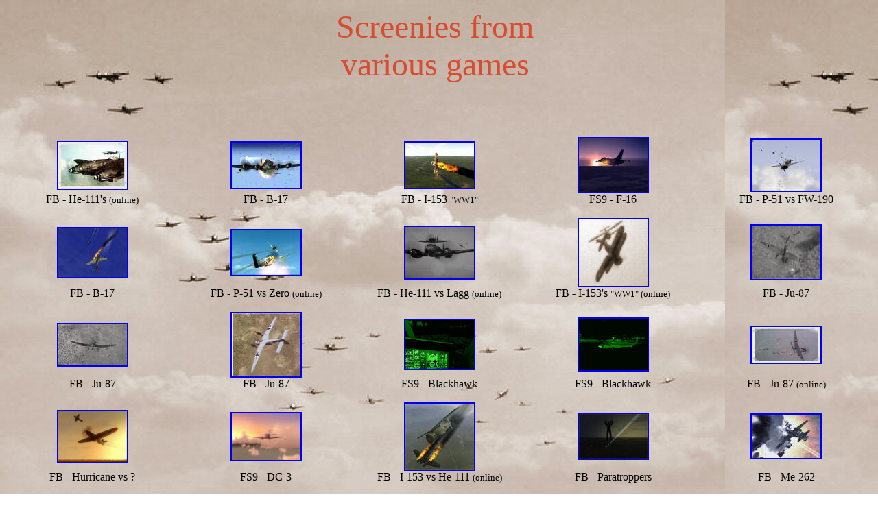

--- FILE ---
content_type: text/html
request_url: http://balbo-net.org/screen_shots.htm
body_size: 1033
content:
<html>

<head>
<meta http-equiv="Content-Language" content="da">
<meta http-equiv="Content-Type" content="text/html; charset=windows-1252">
<meta name="GENERATOR" content="Microsoft FrontPage 5.0">
<meta name="ProgId" content="FrontPage.Editor.Document">
<title>Screen Shots</title>
</head>

<body background="pictures/balbo768s.jpg">

<table border="0" width="100%">
  <tr>
    <td width="33%" align="center">&nbsp;</td>
    <td width="33%" align="center"><font size="7" color="#DA4C31">Screenies from 
    various games</font></td>
    <td width="34%" align="center"></td>
  </tr>
  <tr>
    <td width="33%" align="center"></td>
    <td width="33%" align="center"></td>
    <td width="34%" align="center"></td>
  </tr>
  <tr>
    <td width="33%" align="center"></td>
    <td width="33%" align="center"></td>
    <td width="34%" align="center"></td>
  </tr>
  <tr>
    <td width="33%" align="center"></td>
    <td width="33%" align="center"></td>
    <td width="34%" align="center"></td>
  </tr>
  <tr>
    <td width="33%" align="center"></td>
    <td width="33%" align="center"></td>
    <td width="34%" align="center"></td>
  </tr>
  <tr>
    <td width="33%" align="center"></td>
    <td width="33%" align="center"></td>
    <td width="34%" align="center"></td>
  </tr>
  <tr>
    <td width="33%" align="center"></td>
    <td width="33%" align="center"></td>
    <td width="34%" align="center"></td>
  </tr>
  <tr>
    <td width="33%" align="center"></td>
    <td width="33%" align="center"></td>
    <td width="34%" align="center"></td>
  </tr>
  <tr>
    <td width="33%" align="center"></td>
    <td width="33%" align="center"></td>
    <td width="34%" align="center"></td>
  </tr>
  <tr>
    <td width="33%" align="center"></td>
    <td width="33%" align="center"></td>
    <td width="34%" align="center"></td>
  </tr>
  <tr>
    <td width="33%" align="center"></td>
    <td width="33%" align="center"></td>
    <td width="34%" align="center"></td>
  </tr>
  <tr>
    <td width="33%" align="center"></td>
    <td width="33%" align="center"></td>
    <td width="34%" align="center"></td>
  </tr>
  <tr>
    <td width="33%" align="center"></td>
    <td width="33%" align="center"></td>
    <td width="34%" align="center"></td>
  </tr>
  <tr>
    <td width="33%" align="center"></td>
    <td width="33%" align="center"></td>
    <td width="34%" align="center"></td>
  </tr>
  <tr>
    <td width="33%" align="center"></td>
    <td width="33%" align="center"></td>
    <td width="34%" align="center"></td>
  </tr>
  <tr>
    <td width="33%" align="center"></td>
    <td width="33%" align="center"></td>
    <td width="34%" align="center"></td>
  </tr>
  <tr>
    <td width="33%" align="center"></td>
    <td width="33%" align="center"></td>
    <td width="34%" align="center"></td>
  </tr>
  <tr>
    <td width="33%" align="center"></td>
    <td width="33%" align="center"></td>
    <td width="34%" align="center"></td>
  </tr>
  <tr>
    <td width="33%" align="center"></td>
    <td width="33%" align="center"></td>
    <td width="34%" align="center"></td>
  </tr>
  <tr>
    <td width="33%" align="center"></td>
    <td width="33%" align="center"></td>
    <td width="34%" align="center"></td>
  </tr>
</table>

<table border="0" cellpadding="0" cellspacing="0" style="border-collapse: collapse" bordercolor="#111111" width="100%" id="AutoNumber1">
  <tr>
    <td width="20%" align="center">
    <a target="_blank" href="http://www.balbo-net.org/pictures/screenies/sc-001.jpg">
    <img border="2" src="http://www.balbo-net.org/pictures/screenies/sc-001_small.jpg" width="100" height="68"></a></td>
    <td width="20%" align="center">
    <a target="_blank" href="http://www.balbo-net.org/pictures/screenies/sc-002.jpg">
    <img border="2" src="http://www.balbo-net.org/pictures/screenies/sc-002_small.jpg" width="100" height="66"></a></td>
    <td width="20%" align="center">
    <a target="_blank" href="http://www.balbo-net.org/pictures/screenies/sc-003.jpg">
    <img border="2" src="http://www.balbo-net.org/pictures/screenies/sc-003_small.jpg" width="100" height="66"></a></td>
    <td width="20%" align="center">
    <a target="_blank" href="http://www.balbo-net.org/pictures/screenies/sc-004.jpg">
    <img border="2" src="http://www.balbo-net.org/pictures/screenies/sc-004_small.jpg" width="100" height="78"></a></td>
    <td width="20%" align="center">
    <a target="_blank" href="http://www.balbo-net.org/pictures/screenies/sc-005.jpg">
    <img border="2" src="http://www.balbo-net.org/pictures/screenies/sc-005_small.jpg" width="100" height="74"></a></td>
  </tr>
  <tr>
    <td width="20%" align="center">FB - He-111's <font size="2">(online)</font></td>
    <td width="20%" align="center">FB - B-17</td>
    <td width="20%" align="center">FB - I-153 <font size="2">&quot;WW1&quot;</font></td>
    <td width="20%" align="center">FS9 - F-16</td>
    <td width="20%" align="center">FB - P-51 vs FW-190</td>
  </tr>
  <tr>
    <td width="20%" align="center">&nbsp;</td>
    <td width="20%" align="center">&nbsp;</td>
    <td width="20%" align="center">&nbsp;</td>
    <td width="20%" align="center">&nbsp;</td>
    <td width="20%" align="center">&nbsp;</td>
  </tr>
  <tr>
    <td width="20%" align="center">
    <a target="_blank" href="http://www.balbo-net.org/pictures/screenies/sc-006.jpg">
    <img border="2" src="http://www.balbo-net.org/pictures/screenies/sc-006_small.jpg" width="100" height="71"></a></td>
    <td width="20%" align="center">
    <a target="_blank" href="http://www.balbo-net.org/pictures/screenies/sc-007.jpg">
    <img border="2" src="http://www.balbo-net.org/pictures/screenies/sc-007_small.jpg" width="100" height="65"></a></td>
    <td width="20%" align="center">
    <a target="_blank" href="http://www.balbo-net.org/pictures/screenies/sc-008.jpg">
    <img border="2" src="http://www.balbo-net.org/pictures/screenies/sc-008_small.jpg" width="100" height="75"></a></td>
    <td width="20%" align="center">
    <a target="_blank" href="http://www.balbo-net.org/pictures/screenies/sc-009.jpg">
    <img border="2" src="http://www.balbo-net.org/pictures/screenies/sc-009_small.jpg" width="100" height="97"></a></td>
    <td width="20%" align="center">
    <a target="_blank" href="http://www.balbo-net.org/pictures/screenies/sc-010.jpg">
    <img border="2" src="http://www.balbo-net.org/pictures/screenies/sc-010_small.jpg" width="100" height="78"></a></td>
  </tr>
  <tr>
    <td width="20%" align="center">FB - B-17</td>
    <td width="20%" align="center">FB - P-51 vs Zero <font size="2">(online)</font></td>
    <td width="20%" align="center">FB - He-111 vs Lagg <font size="2">(online)</font></td>
    <td width="20%" align="center">FB - I-153's <font size="2">&quot;WW1&quot; (online)</font></td>
    <td width="20%" align="center">FB - Ju-87</td>
  </tr>
  <tr>
    <td width="20%" align="center">&nbsp;</td>
    <td width="20%" align="center">&nbsp;</td>
    <td width="20%" align="center">&nbsp;</td>
    <td width="20%" align="center">&nbsp;</td>
    <td width="20%" align="center">&nbsp;</td>
  </tr>
  <tr>
    <td width="20%" align="center">
    <a target="_blank" href="http://www.balbo-net.org/pictures/screenies/sc-011.jpg">
    <img border="2" src="http://www.balbo-net.org/pictures/screenies/sc-011_small.jpg" width="100" height="60"></a></td>
    <td width="20%" align="center">
    <a target="_blank" href="http://www.balbo-net.org/pictures/screenies/sc-012.jpg">
    <img border="2" src="http://www.balbo-net.org/pictures/screenies/sc-012_small.jpg" width="100" height="92"></a></td>
    <td width="20%" align="center">
    <a target="_blank" href="http://www.balbo-net.org/pictures/screenies/sc-013.jpg">
    <img border="2" src="http://www.balbo-net.org/pictures/screenies/sc-013_small.jpg" width="100" height="71"></a></td>
    <td width="20%" align="center">
    <a target="_blank" href="http://www.balbo-net.org/pictures/screenies/sc-014.jpg">
    <img border="2" src="http://www.balbo-net.org/pictures/screenies/sc-014_small.jpg" width="100" height="75"></a></td>
    <td width="20%" align="center">
    <a target="_blank" href="http://www.balbo-net.org/pictures/screenies/sc-015.jpg">
    <img border="2" src="http://www.balbo-net.org/pictures/screenies/sc-015_small.jpg" width="100" height="52"></a></td>
  </tr>
  <tr>
    <td width="20%" align="center">FB - Ju-87</td>
    <td width="20%" align="center">FB - Ju-87</td>
    <td width="20%" align="center">FS9 - Blackhawk</td>
    <td width="20%" align="center">FS9 - Blackhawk</td>
    <td width="20%" align="center">FB - Ju-87 <font size="2">(online)</font></td>
  </tr>
  <tr>
    <td width="20%" align="center">&nbsp;</td>
    <td width="20%" align="center">&nbsp;</td>
    <td width="20%" align="center">&nbsp;</td>
    <td width="20%" align="center">&nbsp;</td>
    <td width="20%" align="center">&nbsp;</td>
  </tr>
  <tr>
    <td width="20%" align="center">
    <a target="_blank" href="http://www.balbo-net.org/pictures/screenies/sc-016.jpg">
    <img border="2" src="http://www.balbo-net.org/pictures/screenies/sc-016_small.jpg" width="100" height="74"></a></td>
    <td width="20%" align="center">
    <a target="_blank" href="http://www.balbo-net.org/pictures/screenies/sc-017.jpg">
    <img border="2" src="http://www.balbo-net.org/pictures/screenies/sc-017_small.jpg" width="100" height="68"></a></td>
    <td width="20%" align="center">
    <a target="_blank" href="http://www.balbo-net.org/pictures/screenies/sc-018.jpg">
    <img border="2" src="http://www.balbo-net.org/pictures/screenies/sc-018_small.jpg" width="100" height="96"></a></td>
    <td width="20%" align="center">
    <a target="_blank" href="http://www.balbo-net.org/pictures/screenies/sc-019.jpg">
    <img border="2" src="http://www.balbo-net.org/pictures/screenies/sc-019_small.jpg" width="100" height="65"></a></td>
    <td width="20%" align="center">
    <a target="_blank" href="http://www.balbo-net.org/pictures/screenies/sc-020.jpg">
    <img border="2" src="http://www.balbo-net.org/pictures/screenies/sc-020_small.jpg" width="100" height="63"></a></td>
  </tr>
  <tr>
    <td width="20%" align="center">FB - Hurricane vs ?</td>
    <td width="20%" align="center">FS9 - DC-3</td>
    <td width="20%" align="center">FB - I-153 vs He-111 <font size="2">(online)</font></td>
    <td width="20%" align="center">FB - Paratroppers</td>
    <td width="20%" align="center">FB - Me-262</td>
  </tr>
  <tr>
    <td width="20%" align="center">&nbsp;</td>
    <td width="20%" align="center">&nbsp;</td>
    <td width="20%" align="center">&nbsp;</td>
    <td width="20%" align="center">&nbsp;</td>
    <td width="20%" align="center">&nbsp;</td>
  </tr>
  <tr>
    <td width="20%" align="center">
    <a target="_blank" href="http://www.balbo-net.org/pictures/screenies/sc-021.jpg">
    <img border="2" src="http://www.balbo-net.org/pictures/screenies/sc-021_small.jpg" width="100" height="72"></a></td>
    <td width="20%" align="center">
    <a target="_blank" href="http://www.balbo-net.org/pictures/screenies/sc-022.jpg">
    <img border="2" src="http://www.balbo-net.org/pictures/screenies/sc-022_small.jpg" width="100" height="58"></a></td>
    <td width="20%" align="center">&nbsp;</td>
    <td width="20%" align="center">&nbsp;</td>
    <td width="20%" align="center">&nbsp;</td>
  </tr>
  <tr>
    <td width="20%" align="center">FB - P-47 <font size="2">(online)</font></td>
    <td width="20%" align="center">FB - P-40 <font size="2">(online)</font></td>
    <td width="20%" align="center">&nbsp;</td>
    <td width="20%" align="center">&nbsp;</td>
    <td width="20%" align="center">&nbsp;</td>
  </tr>
  <tr>
    <td width="20%" align="center">&nbsp;</td>
    <td width="20%" align="center">&nbsp;</td>
    <td width="20%" align="center">&nbsp;</td>
    <td width="20%" align="center">&nbsp;</td>
    <td width="20%" align="center">&nbsp;</td>
  </tr>
  <tr>
    <td width="20%" align="center">&nbsp;</td>
    <td width="20%" align="center">&nbsp;</td>
    <td width="20%" align="center">&nbsp;</td>
    <td width="20%" align="center">&nbsp;</td>
    <td width="20%" align="center">&nbsp;</td>
  </tr>
  <tr>
    <td width="20%" align="center">&nbsp;</td>
    <td width="20%" align="center">&nbsp;</td>
    <td width="20%" align="center">&nbsp;</td>
    <td width="20%" align="center">&nbsp;</td>
    <td width="20%" align="center">&nbsp;</td>
  </tr>
  <tr>
    <td width="20%" align="center">&nbsp;</td>
    <td width="20%" align="center">&nbsp;</td>
    <td width="20%" align="center">&nbsp;</td>
    <td width="20%" align="center">&nbsp;</td>
    <td width="20%" align="center">&nbsp;</td>
  </tr>
  <tr>
    <td width="20%" align="center">&nbsp;</td>
    <td width="20%" align="center">&nbsp;</td>
    <td width="20%" align="center">&nbsp;</td>
    <td width="20%" align="center">&nbsp;</td>
    <td width="20%" align="center">&nbsp;</td>
  </tr>
  <tr>
    <td width="20%" align="center">&nbsp;</td>
    <td width="20%" align="center">&nbsp;</td>
    <td width="20%" align="center">&nbsp;</td>
    <td width="20%" align="center">&nbsp;</td>
    <td width="20%" align="center">&nbsp;</td>
  </tr>
  <tr>
    <td width="20%" align="center">&nbsp;</td>
    <td width="20%" align="center">&nbsp;</td>
    <td width="20%" align="center">&nbsp;</td>
    <td width="20%" align="center">&nbsp;</td>
    <td width="20%" align="center">&nbsp;</td>
  </tr>
  <tr>
    <td width="20%" align="center">&nbsp;</td>
    <td width="20%" align="center">&nbsp;</td>
    <td width="20%" align="center">&nbsp;</td>
    <td width="20%" align="center">&nbsp;</td>
    <td width="20%" align="center">&nbsp;</td>
  </tr>
  <tr>
    <td width="20%" align="center">&nbsp;</td>
    <td width="20%" align="center">&nbsp;</td>
    <td width="20%" align="center">&nbsp;</td>
    <td width="20%" align="center">&nbsp;</td>
    <td width="20%" align="center">&nbsp;</td>
  </tr>
  <tr>
    <td width="20%" align="center">&nbsp;</td>
    <td width="20%" align="center">&nbsp;</td>
    <td width="20%" align="center">&nbsp;</td>
    <td width="20%" align="center">&nbsp;</td>
    <td width="20%" align="center">&nbsp;</td>
  </tr>
  <tr>
    <td width="20%" align="center">&nbsp;</td>
    <td width="20%" align="center">&nbsp;</td>
    <td width="20%" align="center">&nbsp;</td>
    <td width="20%" align="center">&nbsp;</td>
    <td width="20%" align="center">&nbsp;</td>
  </tr>
</table>

</body>

</html>